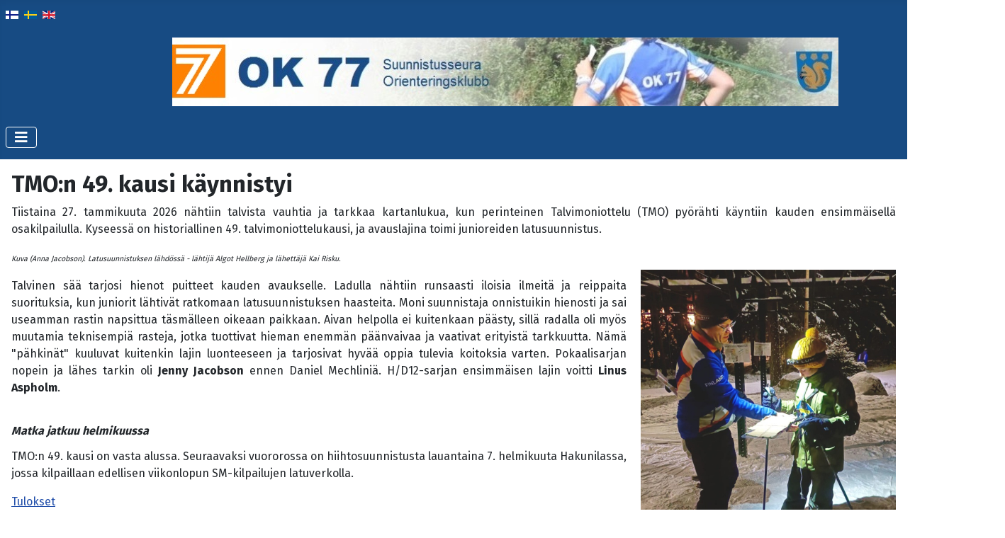

--- FILE ---
content_type: text/html; charset=utf-8
request_url: https://www.ok77.fi/en/
body_size: 11101
content:
<!DOCTYPE html>
<html lang="en-gb" dir="ltr">
<head>
    <meta charset="utf-8">
	<meta name="viewport" content="width=device-width, initial-scale=1">
	<meta name="description" content="OK 77 suunnistusseura - orienteringsklubb">
	<meta name="generator" content="Joomla! - Open Source Content Management">
	<title>Home</title>
	<link href="/en/?format=feed&amp;type=rss" rel="alternate" type="application/rss+xml" title="Home">
	<link href="/en/?format=feed&amp;type=atom" rel="alternate" type="application/atom+xml" title="Home">
	<link href="/media/templates/site/cassiopeia/images/joomla-favicon.svg" rel="icon" type="image/svg+xml">
	<link href="/media/templates/site/cassiopeia/images/favicon.ico" rel="alternate icon" type="image/vnd.microsoft.icon">
	<link href="/media/templates/site/cassiopeia/images/joomla-favicon-pinned.svg" rel="mask-icon" color="#000">
	<link href="https://www.ok77.fi/fi/" rel="alternate" hreflang="fi">
	<link href="https://www.ok77.fi/sv/" rel="alternate" hreflang="sv">
	<link href="https://www.ok77.fi/en/" rel="alternate" hreflang="en">

    <link href="/media/system/css/joomla-fontawesome.min.css?cb26dac5b6b5fd2c1ec3954e19f42add" rel="lazy-stylesheet" /><noscript><link href="/media/system/css/joomla-fontawesome.min.css?cb26dac5b6b5fd2c1ec3954e19f42add" rel="stylesheet" /></noscript>
	<link href="https://fonts.googleapis.com/css2?family=Fira+Sans:wght@100;300;400;700&amp;display=swap" rel="lazy-stylesheet" media="print" onload="this.media='all'" crossorigin="anonymous" /><noscript><link href="https://fonts.googleapis.com/css2?family=Fira+Sans:wght@100;300;400;700&amp;display=swap" rel="stylesheet" /></noscript>
	<link href="/media/templates/site/cassiopeia/css/template.min.css?cb26dac5b6b5fd2c1ec3954e19f42add" rel="stylesheet" />
	<link href="/media/templates/site/cassiopeia/css/global/colors_standard.min.css?cb26dac5b6b5fd2c1ec3954e19f42add" rel="stylesheet" />
	<link href="/media/templates/site/cassiopeia/css/vendor/joomla-custom-elements/joomla-alert.min.css?0.2.0" rel="stylesheet" />
	<link href="/media/templates/site/cassiopeia/css/user.css?cb26dac5b6b5fd2c1ec3954e19f42add" rel="stylesheet" />
	<link href="/plugins/content/pdf_embed/assets/css/style.css" rel="stylesheet" />
	<link href="/components/com_jevents/assets/css/jevcustom.css?v=3.6.81" rel="stylesheet" />
	<link href="/components/com_jevents/views/flat/assets/css/modstyle.css?v=3.6.81" rel="stylesheet" />
	<link href="/media/mod_falang/css/template.css?cb26dac5b6b5fd2c1ec3954e19f42add" rel="stylesheet" />
	<style>:root {
		--hue: 214;
		--template-bg-light: #f0f4fb;
		--template-text-dark: #495057;
		--template-text-light: #ffffff;
		--template-link-color: var(--link-color);
		--template-special-color: #001B4C;
		--cassiopeia-font-family-body: "Fira Sans", sans-serif;
			--cassiopeia-font-family-headings: "Fira Sans", sans-serif;
			--cassiopeia-font-weight-normal: 400;
			--cassiopeia-font-weight-headings: 700;
	}</style>

    <script src="/media/vendor/metismenujs/js/metismenujs.min.js?1.4.0" defer></script>
	<script src="/media/mod_menu/js/menu-es5.min.js?cb26dac5b6b5fd2c1ec3954e19f42add" nomodule defer></script>
	<script src="/media/templates/site/cassiopeia/js/mod_menu/menu-metismenu.min.js?cb26dac5b6b5fd2c1ec3954e19f42add" defer></script>
	<script type="application/json" class="joomla-script-options new">{"joomla.jtext":{"LIB_FALANG_TRANSLATION":"Falang","ERROR":"Error","MESSAGE":"Message","NOTICE":"Notice","WARNING":"Warning","JCLOSE":"Close","JOK":"OK","JOPEN":"Open"},"system.paths":{"root":"","rootFull":"https:\/\/www.ok77.fi\/","base":"","baseFull":"https:\/\/www.ok77.fi\/"},"csrf.token":"5de8ee530dfe81a1ce608d7fc533edba"}</script>
	<script src="/media/system/js/core.min.js?ee06c8994b37d13d4ad21c573bbffeeb9465c0e2"></script>
	<script src="/media/templates/site/cassiopeia/js/template.min.js?cb26dac5b6b5fd2c1ec3954e19f42add" defer></script>
	<script src="/media/vendor/bootstrap/js/bootstrap-es5.min.js?5.3.2" nomodule defer></script>
	<script src="/media/system/js/messages-es5.min.js?c29829fd2432533d05b15b771f86c6637708bd9d" nomodule defer></script>
	<script src="/media/vendor/bootstrap/js/collapse.min.js?5.3.2" type="module"></script>
	<script src="/media/system/js/messages.min.js?7f7aa28ac8e8d42145850e8b45b3bc82ff9a6411" type="module"></script>
	<script src="/modules/mod_jevents_cal/tmpl/default/assets/js/calnav.min.js?v=3.6.81"></script>
	<script>function setupSpecificNavigation()
{
	setupMiniCalTouchInteractions("#flatcal_minical", false);
}</script>
	<link href="https://www.ok77.fi/fi/" rel="alternate" hreflang="x-default" />

</head>

<body class="site com_content wrapper-static view-featured no-layout no-task itemid-101 has-sidebar-left">
    <header class="header container-header full-width position-sticky sticky-top">

        
                    <div class="grid-child container-below-top">
                


<div class="mod-languages ">

    


<ul class="lang-inline">
    
        
                    <li class="" dir="ltr">
                                    <a href="/fi/">
                                                    <img title="Finnish (Suomi)" src="/media/mod_falang/images/fi_fi.gif" alt="Finnish (Suomi)">                                                                    </a>
                            </li>
                
        
    
        
                    <li class="" dir="ltr">
                                    <a href="/sv/">
                                                    <img title="Svenska (Sverige)" src="/media/mod_falang/images/sv_se.gif" alt="Svenska (Sverige)">                                                                    </a>
                            </li>
                
        
    
        
                    <li class="lang-active" dir="ltr">
                                    <a href="/en/">
                                                    <img title="English (United Kingdom)" src="/media/mod_falang/images/en_gb.gif" alt="English (United Kingdom)">                                                                    </a>
                            </li>
                
        
    </ul>

</div>

            </div>
        
                    <div class="grid-child">
                <div class="navbar-brand">
                    <a class="brand-logo" href="/">
                        <img loading="eager" decoding="async" src="https://www.ok77.fi/images/banners/ok77-banner.jpg" alt="OK 77" width="940" height="97">                    </a>
                                    </div>
            </div>
        
                    <div class="grid-child container-nav">
                                    
<nav class="navbar navbar-expand-lg" aria-label="Ylävalikko">
    <button class="navbar-toggler navbar-toggler-right" type="button" data-bs-toggle="collapse" data-bs-target="#navbar85" aria-controls="navbar85" aria-expanded="false" aria-label="Toggle Navigation">
        <span class="icon-menu" aria-hidden="true"></span>
    </button>
    <div class="collapse navbar-collapse" id="navbar85">
        <ul class="mod-menu mod-menu_dropdown-metismenu metismenu mod-list  nav-pills">
<li class="metismenu-item item-101 level-1 default current active"><a href="/en/" aria-current="page">Home</a></li><li class="metismenu-item item-174 level-1 deeper parent"><a href="#" >OK 77</a><button class="mm-collapsed mm-toggler mm-toggler-link" aria-haspopup="true" aria-expanded="false" aria-label="OK 77"></button><ul class="mm-collapse"><li class="metismenu-item item-175 level-2"><a href="/en/ok-77/perustiedot" >General information</a></li><li class="metismenu-item item-241 level-2"><a href="/en/ok-77/liity-jaseneksi" >Become a member</a></li><li class="metismenu-item item-656 level-2"><a href="/en/ok-77/jasenedut" >Membership benefits</a></li><li class="metismenu-item item-849 level-2"><a href="/en/ok-77/visio-toimintalinjat-ja-pelisaannot" >Vision, action strategy, action principles, daily rules</a></li><li class="metismenu-item item-546 level-2"><a href="/en/ok-77/toimintasuunnitelmat" >Annual action plans</a></li><li class="metismenu-item item-1496 level-2 deeper parent"><a href="/en/ok-77/seuratilastoja" >Club statistics</a><button class="mm-collapsed mm-toggler mm-toggler-link" aria-haspopup="true" aria-expanded="false" aria-label="Club statistics"></button><ul class="mm-collapse"><li class="metismenu-item item-320 level-3"><a href="/en/ok-77/seuratilastoja/sm-mitalistit" >Finnish championships medalists</a></li><li class="metismenu-item item-182 level-3"><a href="/en/ok-77/seuratilastoja/sm-tilastoja" >Finnish championships statistics</a></li><li class="metismenu-item item-183 level-3"><a href="/images/tilastoja/FSOM_erövrade_mästerskap.xls" >FSO championships clubwise 1945 (ski-o 1979) -</a></li></ul></li><li class="metismenu-item item-176 level-2"><a href="/en/ok-77/seuran-saannot" >Club rules</a></li><li class="metismenu-item item-1552 level-2"><a href="/images/yhdenvertaisuus/OK77_jämställdhetsplan2024_fi.pdf" >Equality plan (in Swedish)</a></li><li class="metismenu-item item-242 level-2"><a href="/en/ok-77/linkit?view=categories&amp;id=0" >Links</a></li><li class="metismenu-item item-1136 level-2"><a href="/en/ok-77/eu-n-henkilotietosuoja-asetuksen-mukainen-rekisteri-ja-tietosuojaseloste" >Record of processing activities (in Finnish)</a></li></ul></li><li class="metismenu-item item-191 level-1"><a href="https://lansirastit.fi" >Länsirastit</a></li><li class="metismenu-item item-196 level-1 deeper parent"><a href="#" >Cottage</a><button class="mm-collapsed mm-toggler mm-toggler-link" aria-haspopup="true" aria-expanded="false" aria-label="Cottage"></button><ul class="mm-collapse"><li class="metismenu-item item-197 level-2"><a href="/en/seuramaja/esittely" >About the cottage</a></li><li class="metismenu-item item-198 level-2"><a href="/en/seuramaja/varustelu" >Equipments</a></li><li class="metismenu-item item-199 level-2"><a href="/en/seuramaja/hinnat-ja-varaaminen" >Reservations</a></li><li class="metismenu-item item-200 level-2"><a href="/en/seuramaja/ajo-ohjeet" >Driving instructions</a></li></ul></li><li class="metismenu-item item-209 level-1 deeper parent"><a href="#" >Results</a><button class="mm-collapsed mm-toggler mm-toggler-link" aria-haspopup="true" aria-expanded="false" aria-label="Results"></button><ul class="mm-collapse"><li class="metismenu-item item-210 level-2 deeper parent"><a href="/en/tulosporssi/reittiharveli" >RouteGadget  - Länsirastit</a><button class="mm-collapsed mm-toggler mm-toggler-link" aria-haspopup="true" aria-expanded="false" aria-label="RouteGadget  - Länsirastit"></button><ul class="mm-collapse"><li class="metismenu-item item-211 level-3"><a href="/en/tulosporssi/reittiharveli/kayttoohjeita" >Käyttöohjeita</a></li></ul></li><li class="metismenu-item item-354 level-2"><a href="/en/tulosporssi/vanhat-kilpailut" >Old events</a></li><li class="metismenu-item item-214 level-2"><a href="/en/tulosporssi/okm" >OKM - club championships</a></li><li class="metismenu-item item-308 level-2 deeper parent"><a href="/en/tulosporssi/hostrundan" >Höstrundan - ultra long distance event</a><button class="mm-collapsed mm-toggler mm-toggler-link" aria-haspopup="true" aria-expanded="false" aria-label="Höstrundan - ultra long distance event"></button><ul class="mm-collapse"><li class="metismenu-item item-309 level-3"><a href="/en/tulosporssi/hostrundan/hostrundan-tulokset" >Results</a></li><li class="metismenu-item item-310 level-3"><a href="/en/tulosporssi/hostrundan/hostrundan-tilastot" >Höstrundan tilastot</a></li></ul></li><li class="metismenu-item item-303 level-2 deeper parent"><a href="/en/tulosporssi/ok-maili" >OK Mile</a><button class="mm-collapsed mm-toggler mm-toggler-link" aria-haspopup="true" aria-expanded="false" aria-label="OK Mile"></button><ul class="mm-collapse"><li class="metismenu-item item-305 level-3"><a href="/en/tulosporssi/ok-maili/ok-mailien-voittajat" >OK Mile winners</a></li><li class="metismenu-item item-307 level-3"><a href="/en/tulosporssi/ok-maili/lahtojen-lkm" >Lähtöjen lkm</a></li></ul></li></ul></li><li class="metismenu-item item-215 level-1 deeper parent"><a href="#" >Archives</a><button class="mm-collapsed mm-toggler mm-toggler-link" aria-haspopup="true" aria-expanded="false" aria-label="Archives"></button><ul class="mm-collapse"><li class="metismenu-item item-652 level-2"><a href="/en/arkisto/arkistoidut-artikkelit?catid[0]=" >Archived articles</a></li></ul></li><li class="metismenu-item item-216 level-1"><a href="/en/yhteystiedot" >Contacts</a></li><li class="metismenu-item item-778 level-1"><a href="/en/tue-ok-77-n-toimintaa" >Support OK 77 activity</a></li></ul>
    </div>
</nav>

                                            </div>
            </header>

    <div class="site-grid">
        
        
        
                <div class="grid-child container-sidebar-left">
            <div class="sidebar-left card ">
            <h3 class="card-header ">Upcoming events</h3>        <div class="card-body">
                <ul class="mod-articleslatest latestnews mod-list">
    <li itemscope itemtype="https://schema.org/Article">
        <a href="/en/?view=article&amp;id=3221:7-2-2026-okm-ski-o-hisu-vmk-2&amp;catid=227" itemprop="url">
            <span itemprop="name">
                7.2.2026 OKM, ski-o - hisu (VMK-2)            </span>
        </a>
    </li>
    <li itemscope itemtype="https://schema.org/Article">
        <a href="/en/?view=article&amp;id=3219:1-2-2026-vantaan-hiihtorastit-keskimatka&amp;catid=227" itemprop="url">
            <span itemprop="name">
                1.2.2026 Vantaan hiihtorastit, keskimatka.            </span>
        </a>
    </li>
    <li itemscope itemtype="https://schema.org/Article">
        <a href="/en/?view=article&amp;id=3218:31-1-1-2-2026-sm-hisu-sprintti-ja-taka-ajo&amp;catid=227" itemprop="url">
            <span itemprop="name">
                31.1.-1.2.2026 SM-hisu, sprintti ja taka-ajo            </span>
        </a>
    </li>
</ul>
    </div>
</div>
<div class="sidebar-left card ">
            <h3 class="card-header ">Club activities</h3>        <div class="card-body">
                <ul class="mod-menu mod-list nav _menu">
<li class="nav-item item-1286"><a href="https://lansirastit.fi" >Länsirastit.fi - open events</a></li><li class="nav-item item-258 parent"><a href="/en/kiintorastit" >Permanent courses</a></li><li class="nav-item item-1202 parent"><a href="/en/junioritoiminta" >Junior activity</a></li><li class="nav-item item-1549"><a href="/en/koulu-kartalla" >Koulu kartalla</a></li><li class="nav-item item-1391 parent"><a href="/en/valmennus" >Training and groups</a></li><li class="nav-item item-1510"><a href="/en/edustusryhma" >Representative team</a></li><li class="nav-item item-186 parent"><a href="/en/viestit" >Relay competitions</a></li><li class="nav-item item-1116 parent"><a href="/en/ilmoittautuminen" >Registration to events</a></li><li class="nav-item item-250 parent"><a href="/en/kartat" >Maps</a></li><li class="nav-item item-1201"><a href="/en/kalenteri-j" >Calendar</a></li></ul>
    </div>
</div>
<div class="sidebar-left card ">
            <h3 class="card-header ">Past competitions</h3>        <div class="card-body">
                <ul class="mod-menu mod-list nav _menu">
<li class="nav-item item-1545"><a href="/en/suunnistus-100-vuotta" >Suunnistus 100 vuotta</a></li><li class="nav-item item-1170"><a href="/en/etoc-2022" >ETOC 2022</a></li><li class="nav-item item-259 parent"><a href="/en/nuorisosarjasuunnistus" >Youth orienteering</a></li><li class="nav-item item-1052 parent"><a href="/en/fsom-2018" >FSOM 2018</a></li></ul>
    </div>
</div>
<div class="sidebar-left card ">
        <div class="card-body">
                <div style="margin:0px;padding:0px;border-width:0px;"><span id='testspan168' style='display:none'></span>

<div id="flatcal_minical">
	<table width="180" cellspacing="1" cellpadding="0" border="0" align="center" class="flatcal_main_t">
		<tr>
			<td style="vertical-align: top;">

				<table style="width:100%;" cellspacing="0" cellpadding="2" border="0" class="flatcal_navbar">
					<tr>
						<td class="link_prev">
							<img border="0" title="Previous month" alt="Last month" class="mod_events_link" src="/components/com_jevents/views/flat/assets/images/mini_arrowleft.gif" onmousedown="callNavigation('https://www.ok77.fi/index.php?option=com_jevents&amp;task=modcal.ajax&amp;day=1&amp;month=1&amp;year=2026&amp;modid=168&amp;tmpl=component&amp;catids=275,278');" ontouchstart="callNavigation('https://www.ok77.fi/index.php?option=com_jevents&amp;task=modcal.ajax&amp;day=1&amp;month=1&amp;year=2026&amp;modid=168&amp;tmpl=component&amp;catids=275,278');" />
                		</td>
		                <td class="flatcal_month_label">
							<a href="/en/kalenteri-j/monthcalendar/2026/2/275,278" style = "text-decoration:none;color:inherit;">February 2026</a>
		                </td>
						<td class="link_next">
		                    <img border="0" title="Next month" alt="Next month" class="mod_events_link" src="/components/com_jevents/views/flat/assets/images/mini_arrowright.gif" onmousedown="callNavigation('https://www.ok77.fi/index.php?option=com_jevents&amp;task=modcal.ajax&amp;day=1&amp;month=3&amp;year=2026&amp;modid=168&amp;tmpl=component&amp;catids=275,278');"  ontouchstart="callNavigation('https://www.ok77.fi/index.php?option=com_jevents&amp;task=modcal.ajax&amp;day=1&amp;month=3&amp;year=2026&amp;modid=168&amp;tmpl=component&amp;catids=275,278');" />
                		</td>
					</tr>
				</table><table style="width:100%; " class="flatcal_weekdays"><tr>
<td  class='flatcal_weekdays'>M</td>
<td  class='flatcal_weekdays'>T</td>
<td  class='flatcal_weekdays'>W</td>
<td  class='flatcal_weekdays'>T</td>
<td  class='flatcal_weekdays'>F</td>
<td  class='flatcal_weekdays'><span class="saturday">S</span></td>
<td  class='flatcal_weekdays'><span class="sunday">S</span></td>
</tr>
<tr style='height:auto;'>
<td class='flatcal_othermonth'/>
<td class='flatcal_othermonth'/>
<td class='flatcal_othermonth'/>
<td class='flatcal_othermonth'/>
<td class='flatcal_othermonth'/>
<td class='flatcal_othermonth'/>
<td class='flatcal_todaycell'>
<a href="/en/kalenteri-j/eventsbyday/2026/2/1/275,278" class = "flatcal_busylink" title = "Go to calendar - current day">1</a></td>
</tr>
<tr style='height:auto;'>
<td class='flatcal_daycell'>
<a href="/en/kalenteri-j/eventsbyday/2026/2/2/275,278" class = "flatcal_daylink" title = "Go to calendar - current day">2</a></td>
<td class='flatcal_daycell'>
<a href="/en/kalenteri-j/eventsbyday/2026/2/3/275,278" class = "flatcal_busylink" title = "Go to calendar - current day">3</a></td>
<td class='flatcal_daycell'>
<a href="/en/kalenteri-j/eventsbyday/2026/2/4/275,278" class = "flatcal_daylink" title = "Go to calendar - current day">4</a></td>
<td class='flatcal_daycell'>
<a href="/en/kalenteri-j/eventsbyday/2026/2/5/275,278" class = "flatcal_busylink" title = "Go to calendar - current day">5</a></td>
<td class='flatcal_daycell'>
<a href="/en/kalenteri-j/eventsbyday/2026/2/6/275,278" class = "flatcal_busylink" title = "Go to calendar - current day">6</a></td>
<td class='flatcal_daycell'>
<a href="/en/kalenteri-j/eventsbyday/2026/2/7/275,278" class = "flatcal_daylink" title = "Go to calendar - current day">7</a></td>
<td class='flatcal_sundaycell'>
<a href="/en/kalenteri-j/eventsbyday/2026/2/8/275,278" class = "flatcal_sundaylink" title = "Go to calendar - current day">8</a></td>
</tr>
<tr style='height:auto;'>
<td class='flatcal_daycell'>
<a href="/en/kalenteri-j/eventsbyday/2026/2/9/275,278" class = "flatcal_daylink" title = "Go to calendar - current day">9</a></td>
<td class='flatcal_daycell'>
<a href="/en/kalenteri-j/eventsbyday/2026/2/10/275,278" class = "flatcal_busylink" title = "Go to calendar - current day">10</a></td>
<td class='flatcal_daycell'>
<a href="/en/kalenteri-j/eventsbyday/2026/2/11/275,278" class = "flatcal_daylink" title = "Go to calendar - current day">11</a></td>
<td class='flatcal_daycell'>
<a href="/en/kalenteri-j/eventsbyday/2026/2/12/275,278" class = "flatcal_busylink" title = "Go to calendar - current day">12</a></td>
<td class='flatcal_daycell'>
<a href="/en/kalenteri-j/eventsbyday/2026/2/13/275,278" class = "flatcal_busylink" title = "Go to calendar - current day">13</a></td>
<td class='flatcal_daycell'>
<a href="/en/kalenteri-j/eventsbyday/2026/2/14/275,278" class = "flatcal_daylink" title = "Go to calendar - current day">14</a></td>
<td class='flatcal_sundaycell'>
<a href="/en/kalenteri-j/eventsbyday/2026/2/15/275,278" class = "flatcal_busylink" title = "Go to calendar - current day">15</a></td>
</tr>
<tr style='height:auto;'>
<td class='flatcal_daycell'>
<a href="/en/kalenteri-j/eventsbyday/2026/2/16/275,278" class = "flatcal_daylink" title = "Go to calendar - current day">16</a></td>
<td class='flatcal_daycell'>
<a href="/en/kalenteri-j/eventsbyday/2026/2/17/275,278" class = "flatcal_busylink" title = "Go to calendar - current day">17</a></td>
<td class='flatcal_daycell'>
<a href="/en/kalenteri-j/eventsbyday/2026/2/18/275,278" class = "flatcal_daylink" title = "Go to calendar - current day">18</a></td>
<td class='flatcal_daycell'>
<a href="/en/kalenteri-j/eventsbyday/2026/2/19/275,278" class = "flatcal_busylink" title = "Go to calendar - current day">19</a></td>
<td class='flatcal_daycell'>
<a href="/en/kalenteri-j/eventsbyday/2026/2/20/275,278" class = "flatcal_busylink" title = "Go to calendar - current day">20</a></td>
<td class='flatcal_daycell'>
<a href="/en/kalenteri-j/eventsbyday/2026/2/21/275,278" class = "flatcal_daylink" title = "Go to calendar - current day">21</a></td>
<td class='flatcal_sundaycell'>
<a href="/en/kalenteri-j/eventsbyday/2026/2/22/275,278" class = "flatcal_sundaylink" title = "Go to calendar - current day">22</a></td>
</tr>
<tr style='height:auto;'>
<td class='flatcal_daycell'>
<a href="/en/kalenteri-j/eventsbyday/2026/2/23/275,278" class = "flatcal_daylink" title = "Go to calendar - current day">23</a></td>
<td class='flatcal_daycell'>
<a href="/en/kalenteri-j/eventsbyday/2026/2/24/275,278" class = "flatcal_busylink" title = "Go to calendar - current day">24</a></td>
<td class='flatcal_daycell'>
<a href="/en/kalenteri-j/eventsbyday/2026/2/25/275,278" class = "flatcal_daylink" title = "Go to calendar - current day">25</a></td>
<td class='flatcal_daycell'>
<a href="/en/kalenteri-j/eventsbyday/2026/2/26/275,278" class = "flatcal_busylink" title = "Go to calendar - current day">26</a></td>
<td class='flatcal_daycell'>
<a href="/en/kalenteri-j/eventsbyday/2026/2/27/275,278" class = "flatcal_busylink" title = "Go to calendar - current day">27</a></td>
<td class='flatcal_daycell'>
<a href="/en/kalenteri-j/eventsbyday/2026/2/28/275,278" class = "flatcal_daylink" title = "Go to calendar - current day">28</a></td>
<td class='flatcal_othermonth'/>
</tr>
</table>
</td></tr><tr class='full_cal_link'><td> </td></tr></table></div>
<script style='text/javascript'>xyz=1;linkprevious = 'https://www.ok77.fi/index.php?option=com_jevents&amp;task=modcal.ajax&amp;day=1&amp;month=1&amp;year=2026&amp;modid=168&amp;tmpl=component&amp;catids=275,278';
linknext = 'https://www.ok77.fi/index.php?option=com_jevents&amp;task=modcal.ajax&amp;day=1&amp;month=3&amp;year=2026&amp;modid=168&amp;tmpl=component&amp;catids=275,278';
zyx=1;</script></div>    </div>
</div>
<div class="sidebar-left card _menu">
        <div class="card-body">
                
<div id="mod-custom94" class="mod-custom custom">
    <table>
<tbody>
<tr>
<td style="text-align: center;"><a href="https://ok77.nimenhuuto.com/"><img src="/images/M_images/logo_nimenhuuto_217x217.png" alt="logo nimenhuuto 217x217" width="30" height="30" style="display: block; margin: 1px auto;" /></a></td>
<td><a href="https://ok77.nimenhuuto.com/">Nimenhuuto</a></td>
</tr>
<tr>
<td style="text-align: center;"><a href="https://irma.suunnistusliitto.fi/irma/public/competitioncalendar/view"><img src="/images/M_images/logo_IRMA_245_82.png" alt="logo IRMA 245 82" width="30" height="10" style="margin: 5px 1px;" /></a></td>
<td><a href="https://irma.suunnistusliitto.fi/irma/public/competitioncalendar/view">IRMA</a></td>
</tr>
<tr>
<td style="text-align: center;"><a href="https://www.facebook.com/ok77orientering"><img src="/images/M_images/facebook_logo_RGB-Blue_58.png" alt="facebook logo RGB Blue 58" width="30" height="30" style="margin: 1px; float: left;" /></a></td>
<td><a href="https://www.facebook.com/ok77orientering">OK 77 sivu</a></td>
</tr>
<tr>
<td style="text-align: center;"><a href="https://www.facebook.com/groups/lansirastit"><img src="/images/M_images/facebook_logo_RGB-Blue_58.png" alt="facebook logo RGB Blue 58" width="30" height="30" style="margin: 1px; float: left;" /></a></td>
<td><a href="https://www.facebook.com/groups/lansirastit">Länsirastit ryhmä</a></td>
</tr>
<tr>
<td style="text-align: center;"><a href="https://www.facebook.com/groups/ok77medlemmar"><img src="/images/M_images/facebook_logo_RGB-Blue_58.png" alt="facebook logo RGB Blue 58" width="30" height="30" style="margin: 1px; float: left;" /></a></td>
<td><a href="https://www.facebook.com/groups/ok77medlemmar">OK 77 medlemmar</a></td>
</tr>
<tr>
<td style="text-align: center;"><a href="https://www.instagram.com/ok77orientering"><img src="/images/M_images/Instagram.png" alt="Instagram" width="30" height="30" style="margin: 1px; float: left;" /></a></td>
<td><a href="https://www.instagram.com/ok77orientering">@OK77orientering</a></td>
</tr>
<tr>
<td style="text-align: center;"><a href="https://twitter.com/Ok77orientering"><img src="/images/M_images/Twitter_Logo_WhiteOnBlue.png" alt="Twitter Logo WhiteOnBlue" width="30" height="30" style="margin: 1px; float: left;" /></a></td>
<td><a href="https://twitter.com/Ok77orientering">@OK77orientering</a></td>
</tr>
</tbody>
</table></div>
    </div>
</div>
<div class="sidebar-left card ">
            <h3 class="card-header ">Members pages (intra)</h3>        <div class="card-body">
                <ul class="mod-menu mod-list nav _menu">
<li class="nav-item item-1132"><a href="/en/login-logout" >Login / logout</a></li></ul>
    </div>
</div>
<div class="sidebar-left card _menu">
        <div class="card-body">
                
<div id="mod-custom175" class="mod-custom custom">
    <p><a href="https://trimtexstore.com/pages/trimtex-sport"><img src="/images/trimtex_logo.jpg" alt="trimtex_logo.jpg" width="260" height="75" /></a></p>
<p><a href="https://vbo.fi/"><img src="/images/SOK_S-Market_logo_original_RGB.png" alt="SOK_S-Market_logo_original_RGB.png" width="260" height="75" /></a></p></div>
    </div>
</div>

        </div>
        
        <div class="grid-child container-component">
            
            
            <div id="system-message-container" aria-live="polite"></div>

            <main>
            <div class="blog-featured" itemscope itemtype="https://schema.org/Blog">
    
            <div class="blog-items items-leading ">
                            <div class="blog-item"
                    itemprop="blogPost" itemscope itemtype="https://schema.org/BlogPosting">
                        

<div class="item-content">
    
            <h2 class="item-title" itemprop="headline">
                    TMO:n 49. kausi käynnistyi                </h2>
    
            
    
        
        
        
        
    <p style="text-align: justify;">Tiistaina 27. tammikuuta 2026 nähtiin talvista vauhtia ja tarkkaa kartanlukua, kun perinteinen Talvimoniottelu (TMO) pyörähti käyntiin kauden ensimmäisellä osakilpailulla. Kyseessä on historiallinen 49. talvimoniottelukausi, ja avauslajina toimi junioreiden latusuunnistus.</p>
<p style="text-align: justify;"><span style="font-size: 8pt;"><em>Kuva (Anna Jacobson). Latusuunnistuksen lähdössä - lähtijä Algot Hellberg ja lähettäjä Kai Risku.</em></span><br /><img src="/images/20260128_181839.jpg" alt="20260128_181839.jpg" width="360" height="526" style="margin-top: 5px; margin-bottom: 5px; margin-left: 20px; float: right;" /></p>
<p style="text-align: justify;">Talvinen sää tarjosi hienot puitteet kauden avaukselle. Ladulla nähtiin runsaasti iloisia ilmeitä ja reippaita suorituksia, kun juniorit lähtivät ratkomaan latusuunnistuksen haasteita. Moni suunnistaja onnistuikin hienosti ja sai useamman rastin napsittua täsmälleen oikeaan paikkaan.&nbsp;Aivan helpolla ei kuitenkaan päästy, sillä radalla oli myös muutamia teknisempiä rasteja, jotka tuottivat hieman enemmän päänvaivaa ja vaativat erityistä tarkkuutta. Nämä "pähkinät" kuuluvat kuitenkin lajin luonteeseen ja tarjosivat hyvää oppia tulevia koitoksia varten. Pokaalisarjan nopein ja lähes tarkin oli <strong>Jenny</strong> <strong>Jacobson</strong> ennen Daniel Mechliniä. H/D12-sarjan ensimmäisen lajin voitti <strong>Linus</strong> <strong>Aspholm</strong>.</p>
<h1 style="text-align: justify;"><em><span style="font-size: 12pt;">Matka jatkuu helmikuussa</span></em></h1>
<p style="text-align: justify;">TMO:n 49. kausi on vasta alussa. Seuraavaksi vuororossa on hiihtosuunnistusta lauantaina 7. helmikuuta Hakunilassa, jossa kilpaillaan edellisen viikonlopun SM-kilpailujen latuverkolla.</p>
<p><a href="/images/VMK_latusuunnistus_2026.xlsx">Tulokset</a></p>
                        <dl class="article-info text-muted">

            <dt class="article-info-term">
                            Details                    </dt>

                    <dd class="createdby" itemprop="author" itemscope itemtype="https://schema.org/Person">
    <span class="icon-user icon-fw" aria-hidden="true"></span>
                    Written by: <span itemprop="name">Anna Jacobson</span>    </dd>
        
        
        
        
        
    
            
        
            </dl>
                    
    
    
</div>

                </div>
                            <div class="blog-item"
                    itemprop="blogPost" itemscope itemtype="https://schema.org/BlogPosting">
                        

<div class="item-content">
    
            <h2 class="item-title" itemprop="headline">
                    Tammikuussa tapahtunutta                </h2>
    
            
    
        
        
        
        
    <p style="text-align: justify;">Tammikuu 2026 on ollut monella rintamalla vilkas seuratasolla ja huipentuu hiihtosuunnistuksen (sprintti + taka-ajo) SM-kisojen ja Vantaan Hiihtorastien järjestelytehtävään 31.1.-1.2.2026 pirteässä pakkasessa Vantaan Hakunilassa.<br /><img src="/images/20260126_122221.jpg" alt="20260126_122221.jpg" width="360" height="261" style="margin-top: 5px; margin-bottom: 5px; margin-left: 20px; float: right;" /></p>
<p><span style="font-size: 8pt;"><em>Kuva (Lena Filipsson- Korento). Epäviralliset SM-mitalistit - Linda Koivikko (D21) ja Benjamin Korento (H21).</em></span></p>
<p style="text-align: justify;">Ensimmäiset epäviralliset Indoor-SM-kisat käytiin pistekilpailuna kolmena viikonloppuna Turussa, Espoossa ja Kangasalla. Vähäväkisessä kisarupeamassa (yhteensä n. 300 lähtöä) OK:laiset löysivät lähtökarsinnan 20 kertaa. Yhteenvedossa <strong>Linda</strong> <strong>Koivikko</strong> (17 v.) (D21) ja <strong>Benjamin</strong> <strong>Korento</strong> (H21) olivat molemmat hopealla pääsarjoissa. Benjamin voitti Espoon osakilpailun. Kansallisella lumella Hauhossa 25.1. seuran edustuksesta paras oli Annika Westberg-Arrakoski (D60) uudessa sarjassaan - neljäs.</p>
<p style="text-align: justify;">Siirtorintamalla Ulrika Kostamoinen (D45) lähtee seurasta paikkakunnalta muuton takia. Kiitämme Ullea hänen palveluksistaan seuran riveissä. Otaniemeläinen <strong>Johanna</strong> <strong>Brink</strong>&nbsp;(D21), joka jo pitkään on harjoitellut kanssamme, edustaa tänä vuonna OK 77:ä. Jalkaedustajana OK:laisena pitkään esiintynyt Emil "Sepe" Sevelius (H21) on tästä talvesta lähtien myös suksiedustajamme.</p>
<p style="text-align: justify;">Seuran hallitus on, syyskokouksen valtuuttamana, järjestäytymiskokouksessaan 19.1. nimennyt <strong>Johanna</strong> <strong>Arolan</strong> seuran sihteeriksi.</p>
<p style="text-align: justify;">Nuuksion järviylängöllä sijaitsevan OK Mökin ehostustalkoot on sisätilojen osalta saatu päätökseen. Ehostuksesta vastaavaa projektiryhmää johti <strong>Mika Pasonen</strong>. Talkoopanosta kertyi yli 700 tuntia. Ensimmäiset koeponnistajat (vuokralaiset) olivat paikalla jo 10.-11.1. Seuran oma väki koki uudistetun Mökin 26.1. kun OK 77:n nuorisoryhmä (14-20 v.) avasi vuoden toimintansa runsaan tusinan vahvuisena.</p>
                        <dl class="article-info text-muted">

            <dt class="article-info-term">
                            Details                    </dt>

                    <dd class="createdby" itemprop="author" itemscope itemtype="https://schema.org/Person">
    <span class="icon-user icon-fw" aria-hidden="true"></span>
                    Written by: <span itemprop="name">Michael Berger</span>    </dd>
        
        
        
        
        
    
            
        
            </dl>
                    
    
    
</div>

                </div>
                            <div class="blog-item"
                    itemprop="blogPost" itemscope itemtype="https://schema.org/BlogPosting">
                        

<div class="item-content">
    
            <h2 class="item-title" itemprop="headline">
                    Lämminhenkinen Syysjuhla                </h2>
    
            
    
        
        
        
        
    <p style="text-align: justify;">Seuran perinteinen Syysjuhla pidettiin Kasavuoren koululla 29.11.2025. Juhlanäyttämönä Kasavuori oli nyt 15. kerran - vielä yhden jäljessä legendaarisesta Leppävaaran Thorstorpista.</p>
<p><img src="/images/20251130_001030.jpg" alt="20251130_001030.jpg" width="320" height="164" style="margin-top: 5px; margin-bottom: 5px; margin-left: 20px; float: right;" /></p>
<p style="text-align: justify;"><span style="font-size: 8pt;"><em>Kuva (Timo Kankaanpää). SM-kisoissa menestyneet ovat saaneet ruusunsa.</em></span></p>
<p style="text-align: justify;">Ohjelmassa olivat palkintojenjaot - nyt sopivasti kolmeen jaksoon rytmitettynä (palkitut löytyvät kohdasta &gt; Lue lisää). Kuuluttajina olivat junnuvetäjät, palkintojen junailija Karin Mårtenson sekä eniten äänessä ollut pari <strong>Ida Eklund ja Raisa Sell.</strong> Ruokailu oli salaattivoittoista - kiitos keittön porukalle Tove Jernin johdolla, ja kahvin kera syötiin Kakkukilpailun tuotteita. Oliko kakkuja viime vuosia vähemmän vai oliko 75 henkinen juhlaväki entistä nälkäisempi makean perään? Muruakaan ei jäänyt syömättä.</p>
<p style="text-align: justify;">Ohjelman uutuus oli "Vuoden Pummi" -kisa, johon oma-aloitteisesti oli ilmoittautunut neljä "tasokasta" ehdokasta. Sekin kisa ratkesi juhlaväen äänestyksen myötä. Juhlassa oli enenevässä määrin hyödynnetty visuaalitekniikkaa, joka antoi sopivan kehyksen tapahtumalle. Kuitenkin aikaa jäi myös ajatusten ja kuulumisten vaihdolle, kirpparituotteiden ostoksille (junnut kasvavat nopeammin kuin mitä ehtivät kuluttaa) sekä vieläpä seurapiiriuutisten julistamiselle.</p>

                        <dl class="article-info text-muted">

            <dt class="article-info-term">
                            Details                    </dt>

                    <dd class="createdby" itemprop="author" itemscope itemtype="https://schema.org/Person">
    <span class="icon-user icon-fw" aria-hidden="true"></span>
                    Written by: <span itemprop="name">Michael Berger</span>    </dd>
        
        
        
        
        
    
            
        
            </dl>
                    
    
        
<p class="readmore">
            <a class="btn btn-secondary" href="/en/?view=article&amp;id=3217:laemminhenkinen-syysjuhla&amp;catid=181" aria-label="Read more: Lämminhenkinen Syysjuhla">
            <span class="icon-chevron-right" aria-hidden="true"></span>            Read more &hellip;        </a>
    </p>

    
    
</div>

                </div>
                            <div class="blog-item"
                    itemprop="blogPost" itemscope itemtype="https://schema.org/BlogPosting">
                        

<div class="item-content">
    
            <h2 class="item-title" itemprop="headline">
                    Syyspitkät palasi OK Mökille                </h2>
    
            
    
        
        
        
        
    <p style="text-align: justify;">Seuran sisäinen erikoispitkän suunnistuksen tapahtuma, 43. Syyspitkät, suunnistettiin 8.11.2025 - tukikohtana OK Mökki. Sateen uhka leijui ilmassa, mutta lämpötila oli siedettävä (+8 C). Osanottomäärä nousi hieman viimevuotisesta. Nyt 38 suunnistajaa kiersi ratamestari Antta Westerlundin radat. Eikä kukaan jättänyt leikkiä kesken!<br /><span style="font-size: 8pt;"><em><img src="/images/20251108_184202.jpg" alt="20251108_184202.jpg" width="320" height="544" style="margin-top: 5px; margin-bottom: 5px; margin-left: 20px; float: right;" />Kuva (Mika Pasonen). Kokki Kiha kolistelee kuuman keiton kattiloita kauhan kera.</em></span></p>
<p style="text-align: justify;">Tarjolla oli jälleen, perinteitä noudattaen, neljä ratavaihtoehtoa. L-radalla (eli varsinaisella Syyspitkällä) oli pituutta yli 20 km. <strong>Jonny Donner</strong> oli radan nopein - kolmas kaiverrus putkeen Hopealautanen kakkoseen. Vain isä Mikael (ylsi tähän temppuun kolme&nbsp;kertaa) ja Vesa Kankaanpää (kerran) ovat pystyneet samaan putkeen - silloin kierrossa oli vielä lautasen ykkösversio. <strong>Vivian Lindholm</strong> oli nopein nainen Syyspitkällä. L-radan tilastoista löytyy vain 25 hyväksyttyä naissuoritusta. D-sarjalaisten "päärata" on M-rata (13 km, Keskipitkä eli Peikkokierros). Kiertopalkinto Rastipeikko-II:n nappasi <strong>Janina Donner</strong>. S- (Lyhytkierros, 10 km) ja XS-ratojen (Minikierros, 4,5 km) voittajat&nbsp;<strong>Ilari Visuri (H, Lyhyt), Henna Salminen (D, Lyhyt), Andreas Brenner (H, Mini) ja Jenny Jacobson (D, Mini)</strong> nappasivat kaikki uransa ensimmäiset ratavoitot Syyspitkillä.</p>
<p style="text-align: justify;">Maalissa Mökillä oli tarjolla perinneruokana keittoa - tällä kertaa tosin ilma hirvilisää, saunakylpyä ja liekehtivä pihanuotio omien eväiden lämmittämiseksi. Mökin yläkerta, mukaanlukien keittiö, on vielä ehostustalkoolaisten tehokäsittelyssä.</p>
<p><a href="https://navisport.fi/events/26f95e3a-bec5-46be-aa09-8995bc408834">Tulokset</a></p>
                        <dl class="article-info text-muted">

            <dt class="article-info-term">
                            Details                    </dt>

                    <dd class="createdby" itemprop="author" itemscope itemtype="https://schema.org/Person">
    <span class="icon-user icon-fw" aria-hidden="true"></span>
                    Written by: <span itemprop="name">Michael Berger</span>    </dd>
        
        
        
        
        
    
            
        
            </dl>
                    
    
    
</div>

                </div>
                            <div class="blog-item"
                    itemprop="blogPost" itemscope itemtype="https://schema.org/BlogPosting">
                        

<div class="item-content">
    
            <h2 class="item-title" itemprop="headline">
                    Seuran 49. syyskokous Kasavuoressa                </h2>
    
            
    
        
        
        
        
    <p style="text-align: justify;">Vakiovahvuinen joukko, 12 seuran jäsentä, kokoontui sääntömääräiseen syyskokoukseen 6.11.2025 Kasavuoren koululla. Ajankohta oli, 49:n eri kokouksen joukossa, aikaisin seuran historiassa.<br /><img src="/images/20251106_201208.jpg" alt="20251106_201208.jpg" width="320" height="193" style="margin-top: 5px; margin-bottom: 5px; margin-left: 20px; float: right;" /></p>
<p style="text-align: justify;"><span style="font-size: 8pt;"><em>Kuva (Micke Berger). Seuran puheenjohtaja ja taloudenhoitaja (kokouksen sihteerinä) työn touhussa.</em></span></p>
<p style="text-align: justify;">Kokous sujui ripakasti, - tämä merkkinä hyvästä valmistelusta. Toimintasuunnitelma, hieman uudessa asussa, ja tasapainoinen talousarvio hyväksyttiin rajallisen mielipidevaihdon jälkeen. Ainoa huolen aihe oli, suosivatko sään haltiat rohkeita (etelän) seuroja tänä talvena. Eli onnistuuko SM-hiihtosuunnistuksen (sprintti ja takaa-ajo) kisat Vantaalla talvella 2026. Viime vuonna lumipula teki tepposensa.</p>
<p style="text-align: justify;">Kaksi henkilöä vaihtui hallituksessa. Hallitusveteraani <strong>Anders "Antta" Westerlund</strong> palaa hallitukseen (tulossa on hänen 19. hallituskausi) ja uutena voimana joukkoon liittyy <strong>Johanna Arola.</strong> Johanna on saanut alkuperäisen suunnistuskasvatuksensa Oulun Suunnistajien riveissä. OK 77:n hallitusta ei ole koskaan valittu kokonaisuudessaan uudestaan. Kristian "Kiha" von Essen jatkaa hallituksen puheenjohtajana - sääntömääräistä viimeistä (viidettä) kauttaan putkeen.</p>
                        <dl class="article-info text-muted">

            <dt class="article-info-term">
                            Details                    </dt>

                    <dd class="createdby" itemprop="author" itemscope itemtype="https://schema.org/Person">
    <span class="icon-user icon-fw" aria-hidden="true"></span>
                    Written by: <span itemprop="name">Michael Berger</span>    </dd>
        
        
        
        
        
    
            
        
            </dl>
                    
    
    
</div>

                </div>
                    </div>
    
    
            <div class="items-more">
            <ol class="com-content-blog__links">
            <li class="com-content-blog__link">
            <a href="/en/?view=article&amp;id=3211:sateenharmaa-halikko&amp;catid=181">
                Sateenharmaa Halikko</a>
        </li>
            <li class="com-content-blog__link">
            <a href="/en/?view=article&amp;id=3207:sm-paeaetoes-kaakonkulmalla&amp;catid=181">
                SM-päätös kaakonkulmalla</a>
        </li>
            <li class="com-content-blog__link">
            <a href="/en/?view=article&amp;id=3205:paluu-laehtoeruutuun-25mannassa&amp;catid=181">
                Paluu lähtöruutuun 25mannassa</a>
        </li>
            <li class="com-content-blog__link">
            <a href="/en/?view=article&amp;id=3204:ennaetysmurskajaiset-okm-maastossa&amp;catid=181">
                Ennätysmurskajaiset OKM-maastossa</a>
        </li>
            <li class="com-content-blog__link">
            <a href="/en/?view=article&amp;id=3203:ok-moekki-ehostuksessa&amp;catid=181">
                OK Mökki ehostuksessa</a>
        </li>
            <li class="com-content-blog__link">
            <a href="/en/?view=article&amp;id=3201:yoeketut-liikkeellae&amp;catid=181">
                Yöketut liikkeellä</a>
        </li>
            <li class="com-content-blog__link">
            <a href="/en/?view=article&amp;id=3199:10-15-vuotias-oletko-kiinnostunut-kokeilemaan-suunnistusta-harrastuksena&amp;catid=181">
                10-15-vuotias! Oletko kiinnostunut kokeilemaan suunnistusta harrastuksena?</a>
        </li>
            <li class="com-content-blog__link">
            <a href="/en/?view=article&amp;id=3198:junnut-nuvi-reissulla&amp;catid=181">
                Junnut NuVi-reissulla</a>
        </li>
            <li class="com-content-blog__link">
            <a href="/en/?view=article&amp;id=3197:okm-yoe-eraemaamaastossa&amp;catid=181">
                OKM-yö erämaamaastossa</a>
        </li>
            <li class="com-content-blog__link">
            <a href="/en/?view=article&amp;id=3195:sm-viikonloppu-haemeenmaala&amp;catid=181">
                SM-viikonloppu Hämeenmaalla</a>
        </li>
    </ol>
        </div>
    
            <div class="w-100">
                            <p class="counter float-end pt-3 pe-2">
                    Page 1 of 159                </p>
                        <nav class="pagination__wrapper" aria-label="Pagination">
    <ul class="pagination ms-0 mb-4">
            <li class="disabled page-item">
        <span class="page-link" aria-hidden="true"><span class="icon-angle-double-left" aria-hidden="true"></span></span>
    </li>
            <li class="disabled page-item">
        <span class="page-link" aria-hidden="true"><span class="icon-angle-left" aria-hidden="true"></span></span>
    </li>

                            <li class="active page-item">
        <a aria-current="true" aria-label="Page 1" href="#" class="page-link">1</a>
    </li>
                        <li class="page-item">
        <a aria-label="Go to page 2" href="/en/?start=5" class="page-link">
            2        </a>
    </li>
                        <li class="page-item">
        <a aria-label="Go to page 3" href="/en/?start=10" class="page-link">
            3        </a>
    </li>
                        <li class="page-item">
        <a aria-label="Go to page 4" href="/en/?start=15" class="page-link">
            4        </a>
    </li>
                        <li class="page-item">
        <a aria-label="Go to page 5" href="/en/?start=20" class="page-link">
            5        </a>
    </li>
                        <li class="page-item">
        <a aria-label="Go to page 6" href="/en/?start=25" class="page-link">
            6        </a>
    </li>
                        <li class="page-item">
        <a aria-label="Go to page 7" href="/en/?start=30" class="page-link">
            7        </a>
    </li>
                        <li class="page-item">
        <a aria-label="Go to page 8" href="/en/?start=35" class="page-link">
            8        </a>
    </li>
                        <li class="page-item">
        <a aria-label="Go to page 9" href="/en/?start=40" class="page-link">
            9        </a>
    </li>
                        <li class="page-item">
        <a aria-label="Go to page 10" href="/en/?start=45" class="page-link">
            10        </a>
    </li>
        
            <li class="page-item">
        <a aria-label="Go to next page" href="/en/?start=5" class="page-link">
            <span class="icon-angle-right" aria-hidden="true"></span>        </a>
    </li>
            <li class="page-item">
        <a aria-label="Go to end page" href="/en/?start=790" class="page-link">
            <span class="icon-angle-double-right" aria-hidden="true"></span>        </a>
    </li>
    </ul>
</nav>
        </div>
    
</div>

            </main>
            
        </div>

        
        
            </div>

    
    
    
</body>
</html>


--- FILE ---
content_type: text/css
request_url: https://www.ok77.fi/media/templates/site/cassiopeia/css/user.css?cb26dac5b6b5fd2c1ec3954e19f42add
body_size: 199
content:
/* Sidebar left before content/*
@media (max-width: 991px) {
	.site-grid {
		grid-template-areas: 
			".banner banner banner banner." 
			".top-a top-a top-a top-a." 
			".top-b top-b top-b top-b." 
	          	".side-l side-l side-l side-l." 
			".comp comp comp comp." 
			".side-r side-r side-r side-r." 
			".bot-a bot-a bot-a bot-a." 
			".bot-b bot-b bot-b bot-b.";
	}
}

/* Languages to the right */
.container-below-top {
  display: flex;
  justify-content: right;
}

/* https://magazine.joomla.org/all-issues/september-2021/joomla-4-tweak-cassiopeia-with-a-top-banner-and-horizontal-navigation */

@media (min-width: 991px) {
    .navbar-brand img {
	    margin: auto 25%;
    }
}

.container-header {
    background-color: #174b83;
    background-image: none;
}

/* https://github.com/joomla/joomla-cms/pull/40620 */

@media (max-width: 991px) {
  .page-item {
    display: none;

    &:nth-of-type(4) {
      position: relative;
      padding-right: 45px;

      &::after {
        content: '\2026';
        position: absolute;
        font-size: 24px;
        top: 0;
        left: 45px;
      }
    }

    &:nth-child(-n+4),
    &:nth-last-child(-n+4) {
      display: block;
    }
  }
}